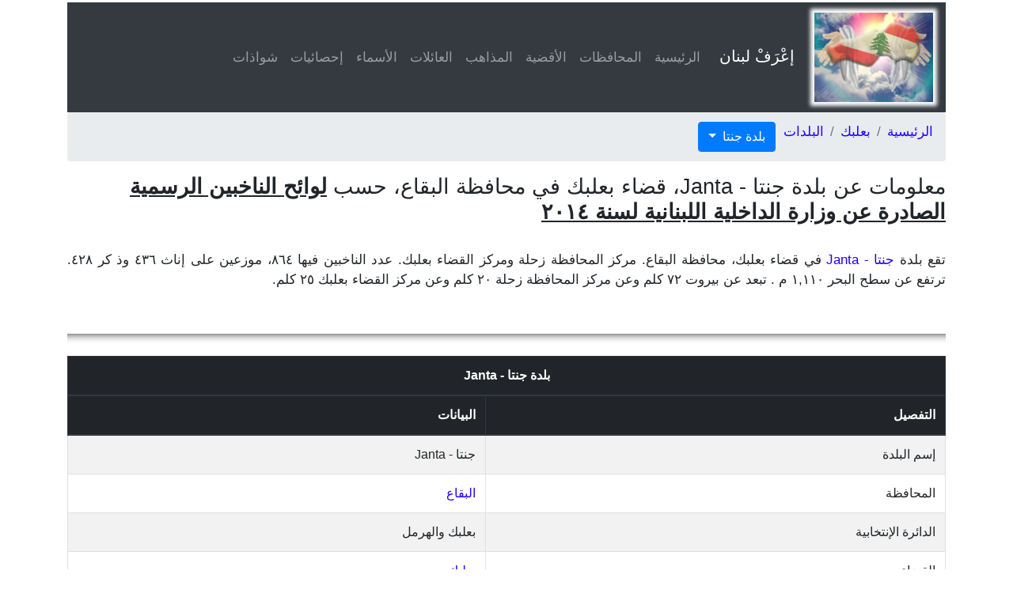

--- FILE ---
content_type: text/html; charset=UTF-8
request_url: https://lub-anan.com/%D8%A7%D9%84%D9%85%D8%AD%D8%A7%D9%81%D8%B8%D8%A7%D8%AA/%D8%A7%D9%84%D8%A8%D9%82%D8%A7%D8%B9/%D8%A8%D8%B9%D9%84%D8%A8%D9%83/%D8%AC%D9%86%D8%AA%D8%A7/
body_size: 3914
content:


<!DOCTYPE html>
<html lang="en" dir="ltr">
<head>
				<meta charset="UTF-8">
		<meta name="viewport" content="width=device-width, initial-scale=1, shrink-to-fit=no">
		<title>معلومات عن بلدة جنتا - Janta، قضاء بعلبك في محافظة البقاع، حسب لوائح الناخبين الرسمية الصادرة عن وزارة الداخلية اللبنانية لسنة ٢٠١٤</title>
		<meta name="description=" content="تقع بلدة جنتا - Janta في قضاء بعلبك، محافظة البقاع. مركز المحافظة زحلة ومركز القضاء بعلبك. عدد الناخبين فيها ٨٦٤، موزعين على إناث ٤٣٦ وذ كر ٤٢٨. ترتفع عن سطح البحر ١,١١٠ م . تبعد عن بيروت ٧٢ كلم وعن مركز المحافظة زحلة ٢٠ كلم وعن مركز القضاء بعلبك ٢٥ كلم.">
		<meta property="og:title" content="معلومات عن بلدة جنتا - Janta، قضاء بعلبك في محافظة البقاع، حسب لوائح الناخبين الرسمية الصادرة عن وزارة الداخلية اللبنانية لسنة ٢٠١٤" />
		<meta property="og:description" content="تقع بلدة جنتا - Janta في قضاء بعلبك، محافظة البقاع. مركز المحافظة زحلة ومركز القضاء بعلبك. عدد الناخبين فيها ٨٦٤، موزعين على إناث ٤٣٦ وذ كر ٤٢٨. ترتفع عن سطح البحر ١,١١٠ م . تبعد عن بيروت ٧٢ كلم وعن مركز المحافظة زحلة ٢٠ كلم وعن مركز القضاء بعلبك ٢٥ كلم." />
		<meta property="og:type" content="website" />
		<meta property="og:url" content="https://lub-anan.com/المحافظات/البقاع/بعلبك/جنتا/" />
		<meta property="og:image" content="https://lub-anan.com/og-image-lebanon.jpg" />
		<meta property="og:image:width" content="1200" />
		<meta property="og:image:height" content="630" />
		<meta property="og:site_name" content="إعْرَفْ لبنان" />
		<meta property="fb:admins" content="100000128777171" />
		<meta property="fb:app_id" content="846801692559758"/>
		<!-- Twitter Card data -->
		<meta name="twitter:url" content="https://lub-anan.com/المحافظات/البقاع/بعلبك/جنتا/">
		<meta name="twitter:card" content="summary_large_image">
		<meta name="twitter:site" content="إعْرَفْ لبنان">
		<meta name="twitter:title" content="تقع بلدة جنتا - Janta في قضاء بعلبك، محافظة البقاع. مركز المحافظة زحلة ومركز القضاء بعلبك. عدد الناخبين فيها ٨٦٤، موزعين على إناث ٤٣٦ وذ كر ٤٢٨. ترتفع عن سطح البحر ١,١١٠ م . تبعد عن بيروت ٧٢ كلم وعن مركز المحافظة زحلة ٢٠ كلم وعن مركز القضاء بعلبك ٢٥ كلم.">
		<meta name="twitter:creator" content="">
		<!-- Twitter Summary card images must be at least 120x120px -->
		<meta name="twitter:image" content="https://lub-anan.com/og-image-lebanon.jpg">

		<link rel="apple-touch-icon" sizes="180x180" href="../../../../apple-touch-icon.png">
		<link rel="icon" type="image/png" sizes="32x32" href="../../../../favicon-32x32.png">
		<link rel="icon" type="image/png" sizes="16x16" href="../../../../favicon-16x16.png">
		<link rel="manifest" href="site.webmanifest">
		<link rel="mask-icon" href="../../../../safari-pinned-tab.svg" color="#5bbad5">
		<meta name="msapplication-TileColor" content="#da532c">
		<meta name="theme-color" content="#ffffff">

		<link rel="stylesheet" href="https://cdn.rtlcss.com/bootstrap/v4.1.3/css/bootstrap.min.css" integrity="sha384-Jt6Tol1A2P9JBesGeCxNrxkmRFSjWCBW1Af7CSQSKsfMVQCqnUVWhZzG0puJMCK6" crossorigin="anonymous">

		<!-- Custom styles for this template -->
		<link href="../../../../css/special.css" rel="stylesheet">
		<script data-ad-client="ca-pub-4773628710907376" async src="https://pagead2.googlesyndication.com/pagead/js/adsbygoogle.js"></script></head>
<body>
	<script>
  window.fbAsyncInit = function() {
    FB.init({
      appId      : '418233436043288',
      cookie     : true,
      xfbml      : true,
      version    : 'v9.0'
    });
      
    FB.AppEvents.logPageView();   
      
  };

  (function(d, s, id){
     var js, fjs = d.getElementsByTagName(s)[0];
     if (d.getElementById(id)) {return;}
     js = d.createElement(s); js.id = id;
     js.src = "https://connect.facebook.net/en_US/sdk.js";
     fjs.parentNode.insertBefore(js, fjs);
   }(document, 'script', 'facebook-jssdk'));
</script>
    <div id="fb-root"></div>
<script async defer crossorigin="anonymous" src="https://connect.facebook.net/ar_AR/sdk.js#xfbml=1&version=v9.0" nonce="aDroomUL"></script>    <div class="container">
		        <nav class="navbar navbar-expand-sm navbar-dark bg-dark">
            <a class="navbar-brand" href="../../../../"><img src="../../../../leb.jpg" width="150" height="113" class="d-inline-block" alt="إعْرَفْ لبنان">إعْرَفْ لبنان</a>
            <button class="navbar-toggler" type="button" data-toggle="collapse" data-target="#navbarsExample02" aria-controls="navbarsExample02" aria-expanded="false" aria-label="Toggle navigation">
                <span class="navbar-toggler-icon"></span>
            </button>

            <div class="collapse navbar-collapse" id="navbarsExample02">
                <ul class="navbar-nav mr-auto">
                    <li class="nav-item">
                        <a class="nav-link" href="../../../../">الرئيسية</a>
                    </li>
					<li class="nav-item">
                        <a class="nav-link" href="../../../../المحافظات/">المحافظات</a>
                    </li>
					<li class="nav-item">
                        <a class="nav-link" href="../../../../الأقضية/">الأقضية</a>
                    </li>
					<li class="nav-item">
                        <a class="nav-link" href="../../../../المذاهب/">المذاهب</a>
                    </li>
					<li class="nav-item">
                        <a class="nav-link" href="../../../../العائلات/">العائلات</a>
                    </li>
					<li class="nav-item">
                        <a class="nav-link" href="../../../../الأسماء/">الأسماء</a>
                    </li>
					<li class="nav-item">
                        <a class="nav-link" href="../../../../إحصائيات/">إحصائيات</a>
                    </li>
					<li class="nav-item">
                        <a class="nav-link" href="../../../../شواذات/">شواذات</a>
                    </li>
                </ul>
            </div>
        </nav>        <div class="row>
            <nav aria-label="breadcrumb">
              <ol class="breadcrumb">
                <li class="breadcrumb-item active"><a href="../../../../">الرئيسية</a></li>
				<li class="breadcrumb-item active"><a href="../../../../المحافظات/البقاع/بعلبك/">بعلبك</a></li>
				<li class="breadcrumb-item active"><a href="../../../../المحافظات/البقاع/بعلبك/البلدات/">البلدات</a></li>
                <li>&nbsp;</li>
				<li>&nbsp;</li>
				<div class="dropdown">
				  <button class="btn btn-primary dropdown-toggle" type="button" id="dropdownMenuButton" data-toggle="dropdown" aria-haspopup="true" aria-expanded="false">
					بلدة جنتا				  </button>
				  <div class="dropdown-menu" aria-labelledby="dropdownMenuButton">
					<a class="dropdown-item active" href="../../../../المحافظات/البقاع/بعلبك/جنتا/">جنتا<span class="sr-only">(current)</span></a>
					<a class="dropdown-item" href="../../../../المحافظات/البقاع/بعلبك/جنتا/المذاهب/">المذاهب</a>
					<a class="dropdown-item" href="../../../../المحافظات/البقاع/بعلبك/جنتا/العائلات/">العائلات</a>
					<a class="dropdown-item" href="../../../../المحافظات/البقاع/بعلبك/جنتا/الأسماء/">الأسماء</a>
					<a class="dropdown-item" href="../../../../المحافظات/البقاع/بعلبك/جنتا/إحصائيات/">إحصائيات</a>
				  </div>
				</div>
              </ol>
            </nav>
        </div>
		<div class="row flex-column-reverse flex-md-row">
			<div class="clearfix"></div>  
            <div class="col-md-12">
				<h1>معلومات عن بلدة جنتا - Janta، قضاء بعلبك في محافظة البقاع، حسب <strong><u>لوائح الناخبين الرسمية الصادرة عن وزارة الداخلية اللبنانية لسنة ٢٠١٤</u></strong></h1>
				<br /> <p>تقع بلدة <a href="https://www.google.com/maps/place/Janta,+Baalbek,+Lebanon/@COORDS,4028m/data=!3m1!1e3!8m2!3d33.8573325!4d36.1074833" target="_blank" title="جنتا - Janta على خرائط جوجل">جنتا - Janta</a> في قضاء بعلبك، محافظة البقاع. مركز المحافظة زحلة ومركز القضاء بعلبك. عدد الناخبين فيها ٨٦٤، موزعين على إناث ٤٣٦ وذ كر ٤٢٨. ترتفع عن سطح البحر ١,١١٠ م . تبعد عن بيروت ٧٢ كلم وعن مركز المحافظة زحلة ٢٠ كلم وعن مركز القضاء بعلبك ٢٥ كلم.</p>
				<br clear="all" />				
                <hr class="style-seven" />
				
				<table class="table table-bordered table-striped">
                        <thead class="thead-dark">
                            <tr>
                                <th colspan="2" class="text-center">بلدة جنتا - Janta</th>
                            </tr>
                            <tr class="text-center">
                                <th>التفصيل</th>
                                <th>البيانات</th>
                            </tr>
                        </thead>
                        </tbody>
                            <tr>
								<td>إسم البلدة</td>
								<td>
									جنتا - Janta								</td>
							</tr>
							<tr>
								<td>المحافظة</td>
								<td><a href="../../../../المحافظات/البقاع/">البقاع</a></td>
							</tr>
							<tr>
								<td>الدائرة الإنتخابية</td>
								<td>بعلبك والهرمل</td>
							</tr>
							<tr>
								<td>القضاء</td>
								<td><a href="../../../../المحافظات/البقاع/بعلبك/">بعلبك</a></td>
							</tr>
							<tr>
								<td>مركز المحافظة</td>
								<td><a href="../../../../المحافظات/البقاع/زحلة/زحلة/">زحلة</a></td>
							</tr>
							<tr>
								<td>مركز القضاء</td>
								<td>بعلبك</td>
							</tr>
							<tr>
								<td>ترتفع عن سطح البحر</td>
								<td>١,١١٠ م</td>
							</tr>
							<tr>
								<td>خطوط العرض والطول</td>
								<td dir="ltr">٣٣.٨٥٧٣٣٢٥ , ٣٦.١٠٧٤٨٣٣</td>
							</tr>
							<tr>
								<td>تبعد عن بيروت</td>
								<td>٧٢ كلم</td>
							</tr>
							<tr>
								<td>تبعد عن مركز المحافظة (زحلة)</td>
								<td>٢٠ كلم</td>
							</tr>
							<tr>
								<td>تبعد عن مركز القضاء (بعلبك)</td>
								<td>٢٥ كلم</td>
							</tr>
							<tr>
								<td>عدد الناخبين - إناث</td>
								<td>٤٣٦</td>
							</tr>
							<tr>
								<td>عدد الناخبين - ذكر</td>
								<td>٤٢٨</td>
							</tr>
							<thead class="thead-totals">
							<tr>
								<th>عدد الناخبين</th>
								<th>٨٦٤</th>
							</tr>
							</thead>
							                        </tbody>
                    </table>
			<br clear="all" />				
                    <hr class="style-seven" />
					
                    <div class="social-media-but-share">
                        <div class="wrapper">
                            <div style="float:right;/*margin-right:20px;*/margin-top:4px;margin-left:15px;">
                                <g:plusone></g:plusone> <a href="https://twitter.com/share" class="twitter-share-button" data-count="horizontal" data-via="">Tweet</a>
                            </div>
							 <a href="https://twitter.com/lub_anan" class="twitter-follow-button" data-show-count="false" data-size="large">Follow @lub_anan</a><br clear="all" /><br />
							 <div class="fb-share-like" style="/*float:right;*/">
                                <div class="fb-like" data-href="https://lub-anan.com/المحافظات/البقاع/بعلبك/جنتا/" data-layout="button" data-action="like" data-show-faces="false" data-share="true" style="/*margin-right:20px;*/">
                                </div>
                            </div>
                        </div>
                    </div>
                    <div style="text-align: center !important;">
                        <div class="fb-page" 
                            data-href="https://www.facebook.com/%D8%A5%D8%B9%D9%92%D8%B1%D9%8E%D9%81%D9%92-%D9%84%D8%A8%D9%86%D8%A7%D9%86-101362758509973/"
                            data-width="320px" 
                            data-hide-cover="false"
                            data-show-facepile="false" 
                            data-show-posts="false"
                            data-adapt-container-width="true">
                        </div>
                    </div>                   
                </div> <!-- END DIV class col-md-12-->
                <hr class="style-seven" />
                
				</div> <!-- END DIV class row flex-column-reverse-->
				<br clear="all" />
				<!-- Footer DIV CONTAINER --> 
				        <div id="footer-container" class="thead-dark">
            <div id="footer"> <!--radial background -->
                <div id="footer-main">
                    <ul id="footer-links-primary" class="list-inline">
                        <li class="whitefont list-inline-item">
                            <a href="../../../../">إعْرَفْ لبنان</a>
                        </li>
                        <li class="whitefont list-inline-item">
                            <a href="../../../../تنصّل/">تنصّل</a>
                        </li>
                    </ul>
                </div> <!-- END DIV ID FOOTER-MAIN -->
            </div> <!-- END DIV ID FOOTER -->
        </div> <!-- END DIV ID footer-container -->			</div> <!-- END DIV container-->

	<script async src="//pagead2.googlesyndication.com/pagead/js/adsbygoogle.js"></script>
	<script>window.twttr = (function(d, s, id) {
	  var js, fjs = d.getElementsByTagName(s)[0],
		t = window.twttr || {};
	  if (d.getElementById(id)) return t;
	  js = d.createElement(s);
	  js.id = id;
	  js.async=true;
	  js.src = "https://platform.twitter.com/widgets.js";
	  fjs.parentNode.insertBefore(js, fjs);
	 
	  t._e = [];
	  t.ready = function(f) {
		t._e.push(f);
	  };
	 
	  return t;
	}(document, "script", "twitter-wjs"));
	</script>
    
     <!-- Bootstrap core JavaScript
    ================================================== -->
    <!-- Placed at the end of the document so the pages load faster -->
    <script src="https://code.jquery.com/jquery-3.3.1.slim.min.js" integrity="sha384-q8i/X+965DzO0rT7abK41JStQIAqVgRVzpbzo5smXKp4YfRvH+8abtTE1Pi6jizo" crossorigin="anonymous"></script>
    <script>window.jQuery || document.write('<script src="../../../../js/jquery-slim.min.js"><\/script>')</script>
    <script src="../../../../js/popper.min.js"></script>
    <!--<script src="js/bootstrap.min.js"></script>-->
    <!-- Latest compiled and minified JavaScript -->
<script
  src="https://cdn.rtlcss.com/bootstrap/v4.1.3/js/bootstrap.min.js"
  integrity="sha384-C/pvytx0t5v9BEbkMlBAGSPnI1TQU1IrTJ6DJbC8GBHqdMnChcb6U4xg4uRkIQCV"
  crossorigin="anonymous"></script>
</body>
</html>      




--- FILE ---
content_type: text/html; charset=utf-8
request_url: https://www.google.com/recaptcha/api2/aframe
body_size: 259
content:
<!DOCTYPE HTML><html><head><meta http-equiv="content-type" content="text/html; charset=UTF-8"></head><body><script nonce="Mv6i2kDtyozPE-vfUO4KCQ">/** Anti-fraud and anti-abuse applications only. See google.com/recaptcha */ try{var clients={'sodar':'https://pagead2.googlesyndication.com/pagead/sodar?'};window.addEventListener("message",function(a){try{if(a.source===window.parent){var b=JSON.parse(a.data);var c=clients[b['id']];if(c){var d=document.createElement('img');d.src=c+b['params']+'&rc='+(localStorage.getItem("rc::a")?sessionStorage.getItem("rc::b"):"");window.document.body.appendChild(d);sessionStorage.setItem("rc::e",parseInt(sessionStorage.getItem("rc::e")||0)+1);localStorage.setItem("rc::h",'1769834212639');}}}catch(b){}});window.parent.postMessage("_grecaptcha_ready", "*");}catch(b){}</script></body></html>